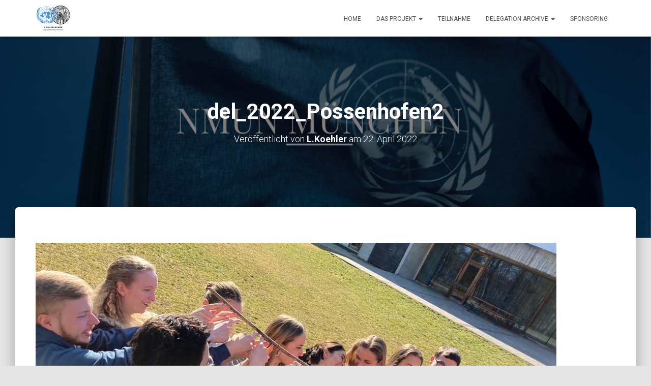

--- FILE ---
content_type: text/html; charset=UTF-8
request_url: https://nmun-muenchen.de/possenhofen-workshop-2022/gruppenspiel-1/
body_size: 10310
content:
<!DOCTYPE html>
<html lang="de">

<head>
	<meta charset='UTF-8'>
	<meta name="viewport" content="width=device-width, initial-scale=1">
	<link rel="profile" href="http://gmpg.org/xfn/11">
		<meta name='robots' content='index, follow, max-image-preview:large, max-snippet:-1, max-video-preview:-1' />
	<style>img:is([sizes="auto" i], [sizes^="auto," i]) { contain-intrinsic-size: 3000px 1500px }</style>
	
	<!-- This site is optimized with the Yoast SEO plugin v26.1.1 - https://yoast.com/wordpress/plugins/seo/ -->
	<title>del_2022_Possenhofen2 - Projektgruppe Model United Nations</title>
	<link rel="canonical" href="https://nmun-muenchen.de/possenhofen-workshop-2022/gruppenspiel-1/" />
	<meta property="og:locale" content="de_DE" />
	<meta property="og:type" content="article" />
	<meta property="og:title" content="del_2022_Possenhofen2 - Projektgruppe Model United Nations" />
	<meta property="og:url" content="https://nmun-muenchen.de/possenhofen-workshop-2022/gruppenspiel-1/" />
	<meta property="og:site_name" content="Projektgruppe Model United Nations" />
	<meta property="article:modified_time" content="2022-04-28T19:37:30+00:00" />
	<meta property="og:image" content="https://nmun-muenchen.de/possenhofen-workshop-2022/gruppenspiel-1" />
	<meta property="og:image:width" content="1024" />
	<meta property="og:image:height" content="630" />
	<meta property="og:image:type" content="image/jpeg" />
	<script type="application/ld+json" class="yoast-schema-graph">{"@context":"https://schema.org","@graph":[{"@type":"WebPage","@id":"https://nmun-muenchen.de/possenhofen-workshop-2022/gruppenspiel-1/","url":"https://nmun-muenchen.de/possenhofen-workshop-2022/gruppenspiel-1/","name":"del_2022_Possenhofen2 - Projektgruppe Model United Nations","isPartOf":{"@id":"https://nmun-muenchen.de/#website"},"primaryImageOfPage":{"@id":"https://nmun-muenchen.de/possenhofen-workshop-2022/gruppenspiel-1/#primaryimage"},"image":{"@id":"https://nmun-muenchen.de/possenhofen-workshop-2022/gruppenspiel-1/#primaryimage"},"thumbnailUrl":"https://nmun-muenchen.de/wp-content/uploads/2022/04/Gruppenspiel-1.jpg","datePublished":"2022-04-22T08:21:45+00:00","dateModified":"2022-04-28T19:37:30+00:00","breadcrumb":{"@id":"https://nmun-muenchen.de/possenhofen-workshop-2022/gruppenspiel-1/#breadcrumb"},"inLanguage":"de","potentialAction":[{"@type":"ReadAction","target":["https://nmun-muenchen.de/possenhofen-workshop-2022/gruppenspiel-1/"]}]},{"@type":"ImageObject","inLanguage":"de","@id":"https://nmun-muenchen.de/possenhofen-workshop-2022/gruppenspiel-1/#primaryimage","url":"https://nmun-muenchen.de/wp-content/uploads/2022/04/Gruppenspiel-1.jpg","contentUrl":"https://nmun-muenchen.de/wp-content/uploads/2022/04/Gruppenspiel-1.jpg","width":1024,"height":630},{"@type":"BreadcrumbList","@id":"https://nmun-muenchen.de/possenhofen-workshop-2022/gruppenspiel-1/#breadcrumb","itemListElement":[{"@type":"ListItem","position":1,"name":"Possenhofen-Workshop 2022","item":"https://nmun-muenchen.de/possenhofen-workshop-2022/"},{"@type":"ListItem","position":2,"name":"del_2022_Possenhofen2"}]},{"@type":"WebSite","@id":"https://nmun-muenchen.de/#website","url":"https://nmun-muenchen.de/","name":"Projektgruppe Model United Nations","description":"Ludwig-Maximilians-Universität München","publisher":{"@id":"https://nmun-muenchen.de/#organization"},"potentialAction":[{"@type":"SearchAction","target":{"@type":"EntryPoint","urlTemplate":"https://nmun-muenchen.de/?s={search_term_string}"},"query-input":{"@type":"PropertyValueSpecification","valueRequired":true,"valueName":"search_term_string"}}],"inLanguage":"de"},{"@type":"Organization","@id":"https://nmun-muenchen.de/#organization","name":"Projektgruppe Model United Nations","url":"https://nmun-muenchen.de/","logo":{"@type":"ImageObject","inLanguage":"de","@id":"https://nmun-muenchen.de/#/schema/logo/image/","url":"https://nmun-muenchen.de/wp-content/uploads/2019/06/cropped-NMUN-München-logo_transparent-1-3.png","contentUrl":"https://nmun-muenchen.de/wp-content/uploads/2019/06/cropped-NMUN-München-logo_transparent-1-3.png","width":500,"height":362,"caption":"Projektgruppe Model United Nations"},"image":{"@id":"https://nmun-muenchen.de/#/schema/logo/image/"}}]}</script>
	<!-- / Yoast SEO plugin. -->


<link rel='dns-prefetch' href='//fonts.googleapis.com' />
<link rel="alternate" type="application/rss+xml" title="Projektgruppe Model United Nations &raquo; Feed" href="https://nmun-muenchen.de/feed/" />
<link rel="alternate" type="application/rss+xml" title="Projektgruppe Model United Nations &raquo; Kommentar-Feed" href="https://nmun-muenchen.de/comments/feed/" />
<script type="text/javascript">
/* <![CDATA[ */
window._wpemojiSettings = {"baseUrl":"https:\/\/s.w.org\/images\/core\/emoji\/16.0.1\/72x72\/","ext":".png","svgUrl":"https:\/\/s.w.org\/images\/core\/emoji\/16.0.1\/svg\/","svgExt":".svg","source":{"concatemoji":"https:\/\/nmun-muenchen.de\/wp-includes\/js\/wp-emoji-release.min.js?ver=6.8.3"}};
/*! This file is auto-generated */
!function(s,n){var o,i,e;function c(e){try{var t={supportTests:e,timestamp:(new Date).valueOf()};sessionStorage.setItem(o,JSON.stringify(t))}catch(e){}}function p(e,t,n){e.clearRect(0,0,e.canvas.width,e.canvas.height),e.fillText(t,0,0);var t=new Uint32Array(e.getImageData(0,0,e.canvas.width,e.canvas.height).data),a=(e.clearRect(0,0,e.canvas.width,e.canvas.height),e.fillText(n,0,0),new Uint32Array(e.getImageData(0,0,e.canvas.width,e.canvas.height).data));return t.every(function(e,t){return e===a[t]})}function u(e,t){e.clearRect(0,0,e.canvas.width,e.canvas.height),e.fillText(t,0,0);for(var n=e.getImageData(16,16,1,1),a=0;a<n.data.length;a++)if(0!==n.data[a])return!1;return!0}function f(e,t,n,a){switch(t){case"flag":return n(e,"\ud83c\udff3\ufe0f\u200d\u26a7\ufe0f","\ud83c\udff3\ufe0f\u200b\u26a7\ufe0f")?!1:!n(e,"\ud83c\udde8\ud83c\uddf6","\ud83c\udde8\u200b\ud83c\uddf6")&&!n(e,"\ud83c\udff4\udb40\udc67\udb40\udc62\udb40\udc65\udb40\udc6e\udb40\udc67\udb40\udc7f","\ud83c\udff4\u200b\udb40\udc67\u200b\udb40\udc62\u200b\udb40\udc65\u200b\udb40\udc6e\u200b\udb40\udc67\u200b\udb40\udc7f");case"emoji":return!a(e,"\ud83e\udedf")}return!1}function g(e,t,n,a){var r="undefined"!=typeof WorkerGlobalScope&&self instanceof WorkerGlobalScope?new OffscreenCanvas(300,150):s.createElement("canvas"),o=r.getContext("2d",{willReadFrequently:!0}),i=(o.textBaseline="top",o.font="600 32px Arial",{});return e.forEach(function(e){i[e]=t(o,e,n,a)}),i}function t(e){var t=s.createElement("script");t.src=e,t.defer=!0,s.head.appendChild(t)}"undefined"!=typeof Promise&&(o="wpEmojiSettingsSupports",i=["flag","emoji"],n.supports={everything:!0,everythingExceptFlag:!0},e=new Promise(function(e){s.addEventListener("DOMContentLoaded",e,{once:!0})}),new Promise(function(t){var n=function(){try{var e=JSON.parse(sessionStorage.getItem(o));if("object"==typeof e&&"number"==typeof e.timestamp&&(new Date).valueOf()<e.timestamp+604800&&"object"==typeof e.supportTests)return e.supportTests}catch(e){}return null}();if(!n){if("undefined"!=typeof Worker&&"undefined"!=typeof OffscreenCanvas&&"undefined"!=typeof URL&&URL.createObjectURL&&"undefined"!=typeof Blob)try{var e="postMessage("+g.toString()+"("+[JSON.stringify(i),f.toString(),p.toString(),u.toString()].join(",")+"));",a=new Blob([e],{type:"text/javascript"}),r=new Worker(URL.createObjectURL(a),{name:"wpTestEmojiSupports"});return void(r.onmessage=function(e){c(n=e.data),r.terminate(),t(n)})}catch(e){}c(n=g(i,f,p,u))}t(n)}).then(function(e){for(var t in e)n.supports[t]=e[t],n.supports.everything=n.supports.everything&&n.supports[t],"flag"!==t&&(n.supports.everythingExceptFlag=n.supports.everythingExceptFlag&&n.supports[t]);n.supports.everythingExceptFlag=n.supports.everythingExceptFlag&&!n.supports.flag,n.DOMReady=!1,n.readyCallback=function(){n.DOMReady=!0}}).then(function(){return e}).then(function(){var e;n.supports.everything||(n.readyCallback(),(e=n.source||{}).concatemoji?t(e.concatemoji):e.wpemoji&&e.twemoji&&(t(e.twemoji),t(e.wpemoji)))}))}((window,document),window._wpemojiSettings);
/* ]]> */
</script>
<style id='wp-emoji-styles-inline-css' type='text/css'>

	img.wp-smiley, img.emoji {
		display: inline !important;
		border: none !important;
		box-shadow: none !important;
		height: 1em !important;
		width: 1em !important;
		margin: 0 0.07em !important;
		vertical-align: -0.1em !important;
		background: none !important;
		padding: 0 !important;
	}
</style>
<link rel='stylesheet' id='wp-block-library-css' href='https://nmun-muenchen.de/wp-includes/css/dist/block-library/style.min.css?ver=6.8.3' type='text/css' media='all' />
<style id='classic-theme-styles-inline-css' type='text/css'>
/*! This file is auto-generated */
.wp-block-button__link{color:#fff;background-color:#32373c;border-radius:9999px;box-shadow:none;text-decoration:none;padding:calc(.667em + 2px) calc(1.333em + 2px);font-size:1.125em}.wp-block-file__button{background:#32373c;color:#fff;text-decoration:none}
</style>
<style id='global-styles-inline-css' type='text/css'>
:root{--wp--preset--aspect-ratio--square: 1;--wp--preset--aspect-ratio--4-3: 4/3;--wp--preset--aspect-ratio--3-4: 3/4;--wp--preset--aspect-ratio--3-2: 3/2;--wp--preset--aspect-ratio--2-3: 2/3;--wp--preset--aspect-ratio--16-9: 16/9;--wp--preset--aspect-ratio--9-16: 9/16;--wp--preset--color--black: #000000;--wp--preset--color--cyan-bluish-gray: #abb8c3;--wp--preset--color--white: #ffffff;--wp--preset--color--pale-pink: #f78da7;--wp--preset--color--vivid-red: #cf2e2e;--wp--preset--color--luminous-vivid-orange: #ff6900;--wp--preset--color--luminous-vivid-amber: #fcb900;--wp--preset--color--light-green-cyan: #7bdcb5;--wp--preset--color--vivid-green-cyan: #00d084;--wp--preset--color--pale-cyan-blue: #8ed1fc;--wp--preset--color--vivid-cyan-blue: #0693e3;--wp--preset--color--vivid-purple: #9b51e0;--wp--preset--color--accent: #1c87d8;--wp--preset--color--background-color: #E5E5E5;--wp--preset--color--header-gradient: #a81d84;--wp--preset--gradient--vivid-cyan-blue-to-vivid-purple: linear-gradient(135deg,rgba(6,147,227,1) 0%,rgb(155,81,224) 100%);--wp--preset--gradient--light-green-cyan-to-vivid-green-cyan: linear-gradient(135deg,rgb(122,220,180) 0%,rgb(0,208,130) 100%);--wp--preset--gradient--luminous-vivid-amber-to-luminous-vivid-orange: linear-gradient(135deg,rgba(252,185,0,1) 0%,rgba(255,105,0,1) 100%);--wp--preset--gradient--luminous-vivid-orange-to-vivid-red: linear-gradient(135deg,rgba(255,105,0,1) 0%,rgb(207,46,46) 100%);--wp--preset--gradient--very-light-gray-to-cyan-bluish-gray: linear-gradient(135deg,rgb(238,238,238) 0%,rgb(169,184,195) 100%);--wp--preset--gradient--cool-to-warm-spectrum: linear-gradient(135deg,rgb(74,234,220) 0%,rgb(151,120,209) 20%,rgb(207,42,186) 40%,rgb(238,44,130) 60%,rgb(251,105,98) 80%,rgb(254,248,76) 100%);--wp--preset--gradient--blush-light-purple: linear-gradient(135deg,rgb(255,206,236) 0%,rgb(152,150,240) 100%);--wp--preset--gradient--blush-bordeaux: linear-gradient(135deg,rgb(254,205,165) 0%,rgb(254,45,45) 50%,rgb(107,0,62) 100%);--wp--preset--gradient--luminous-dusk: linear-gradient(135deg,rgb(255,203,112) 0%,rgb(199,81,192) 50%,rgb(65,88,208) 100%);--wp--preset--gradient--pale-ocean: linear-gradient(135deg,rgb(255,245,203) 0%,rgb(182,227,212) 50%,rgb(51,167,181) 100%);--wp--preset--gradient--electric-grass: linear-gradient(135deg,rgb(202,248,128) 0%,rgb(113,206,126) 100%);--wp--preset--gradient--midnight: linear-gradient(135deg,rgb(2,3,129) 0%,rgb(40,116,252) 100%);--wp--preset--font-size--small: 13px;--wp--preset--font-size--medium: 20px;--wp--preset--font-size--large: 36px;--wp--preset--font-size--x-large: 42px;--wp--preset--spacing--20: 0.44rem;--wp--preset--spacing--30: 0.67rem;--wp--preset--spacing--40: 1rem;--wp--preset--spacing--50: 1.5rem;--wp--preset--spacing--60: 2.25rem;--wp--preset--spacing--70: 3.38rem;--wp--preset--spacing--80: 5.06rem;--wp--preset--shadow--natural: 6px 6px 9px rgba(0, 0, 0, 0.2);--wp--preset--shadow--deep: 12px 12px 50px rgba(0, 0, 0, 0.4);--wp--preset--shadow--sharp: 6px 6px 0px rgba(0, 0, 0, 0.2);--wp--preset--shadow--outlined: 6px 6px 0px -3px rgba(255, 255, 255, 1), 6px 6px rgba(0, 0, 0, 1);--wp--preset--shadow--crisp: 6px 6px 0px rgba(0, 0, 0, 1);}:root :where(.is-layout-flow) > :first-child{margin-block-start: 0;}:root :where(.is-layout-flow) > :last-child{margin-block-end: 0;}:root :where(.is-layout-flow) > *{margin-block-start: 24px;margin-block-end: 0;}:root :where(.is-layout-constrained) > :first-child{margin-block-start: 0;}:root :where(.is-layout-constrained) > :last-child{margin-block-end: 0;}:root :where(.is-layout-constrained) > *{margin-block-start: 24px;margin-block-end: 0;}:root :where(.is-layout-flex){gap: 24px;}:root :where(.is-layout-grid){gap: 24px;}body .is-layout-flex{display: flex;}.is-layout-flex{flex-wrap: wrap;align-items: center;}.is-layout-flex > :is(*, div){margin: 0;}body .is-layout-grid{display: grid;}.is-layout-grid > :is(*, div){margin: 0;}.has-black-color{color: var(--wp--preset--color--black) !important;}.has-cyan-bluish-gray-color{color: var(--wp--preset--color--cyan-bluish-gray) !important;}.has-white-color{color: var(--wp--preset--color--white) !important;}.has-pale-pink-color{color: var(--wp--preset--color--pale-pink) !important;}.has-vivid-red-color{color: var(--wp--preset--color--vivid-red) !important;}.has-luminous-vivid-orange-color{color: var(--wp--preset--color--luminous-vivid-orange) !important;}.has-luminous-vivid-amber-color{color: var(--wp--preset--color--luminous-vivid-amber) !important;}.has-light-green-cyan-color{color: var(--wp--preset--color--light-green-cyan) !important;}.has-vivid-green-cyan-color{color: var(--wp--preset--color--vivid-green-cyan) !important;}.has-pale-cyan-blue-color{color: var(--wp--preset--color--pale-cyan-blue) !important;}.has-vivid-cyan-blue-color{color: var(--wp--preset--color--vivid-cyan-blue) !important;}.has-vivid-purple-color{color: var(--wp--preset--color--vivid-purple) !important;}.has-accent-color{color: var(--wp--preset--color--accent) !important;}.has-background-color-color{color: var(--wp--preset--color--background-color) !important;}.has-header-gradient-color{color: var(--wp--preset--color--header-gradient) !important;}.has-black-background-color{background-color: var(--wp--preset--color--black) !important;}.has-cyan-bluish-gray-background-color{background-color: var(--wp--preset--color--cyan-bluish-gray) !important;}.has-white-background-color{background-color: var(--wp--preset--color--white) !important;}.has-pale-pink-background-color{background-color: var(--wp--preset--color--pale-pink) !important;}.has-vivid-red-background-color{background-color: var(--wp--preset--color--vivid-red) !important;}.has-luminous-vivid-orange-background-color{background-color: var(--wp--preset--color--luminous-vivid-orange) !important;}.has-luminous-vivid-amber-background-color{background-color: var(--wp--preset--color--luminous-vivid-amber) !important;}.has-light-green-cyan-background-color{background-color: var(--wp--preset--color--light-green-cyan) !important;}.has-vivid-green-cyan-background-color{background-color: var(--wp--preset--color--vivid-green-cyan) !important;}.has-pale-cyan-blue-background-color{background-color: var(--wp--preset--color--pale-cyan-blue) !important;}.has-vivid-cyan-blue-background-color{background-color: var(--wp--preset--color--vivid-cyan-blue) !important;}.has-vivid-purple-background-color{background-color: var(--wp--preset--color--vivid-purple) !important;}.has-accent-background-color{background-color: var(--wp--preset--color--accent) !important;}.has-background-color-background-color{background-color: var(--wp--preset--color--background-color) !important;}.has-header-gradient-background-color{background-color: var(--wp--preset--color--header-gradient) !important;}.has-black-border-color{border-color: var(--wp--preset--color--black) !important;}.has-cyan-bluish-gray-border-color{border-color: var(--wp--preset--color--cyan-bluish-gray) !important;}.has-white-border-color{border-color: var(--wp--preset--color--white) !important;}.has-pale-pink-border-color{border-color: var(--wp--preset--color--pale-pink) !important;}.has-vivid-red-border-color{border-color: var(--wp--preset--color--vivid-red) !important;}.has-luminous-vivid-orange-border-color{border-color: var(--wp--preset--color--luminous-vivid-orange) !important;}.has-luminous-vivid-amber-border-color{border-color: var(--wp--preset--color--luminous-vivid-amber) !important;}.has-light-green-cyan-border-color{border-color: var(--wp--preset--color--light-green-cyan) !important;}.has-vivid-green-cyan-border-color{border-color: var(--wp--preset--color--vivid-green-cyan) !important;}.has-pale-cyan-blue-border-color{border-color: var(--wp--preset--color--pale-cyan-blue) !important;}.has-vivid-cyan-blue-border-color{border-color: var(--wp--preset--color--vivid-cyan-blue) !important;}.has-vivid-purple-border-color{border-color: var(--wp--preset--color--vivid-purple) !important;}.has-accent-border-color{border-color: var(--wp--preset--color--accent) !important;}.has-background-color-border-color{border-color: var(--wp--preset--color--background-color) !important;}.has-header-gradient-border-color{border-color: var(--wp--preset--color--header-gradient) !important;}.has-vivid-cyan-blue-to-vivid-purple-gradient-background{background: var(--wp--preset--gradient--vivid-cyan-blue-to-vivid-purple) !important;}.has-light-green-cyan-to-vivid-green-cyan-gradient-background{background: var(--wp--preset--gradient--light-green-cyan-to-vivid-green-cyan) !important;}.has-luminous-vivid-amber-to-luminous-vivid-orange-gradient-background{background: var(--wp--preset--gradient--luminous-vivid-amber-to-luminous-vivid-orange) !important;}.has-luminous-vivid-orange-to-vivid-red-gradient-background{background: var(--wp--preset--gradient--luminous-vivid-orange-to-vivid-red) !important;}.has-very-light-gray-to-cyan-bluish-gray-gradient-background{background: var(--wp--preset--gradient--very-light-gray-to-cyan-bluish-gray) !important;}.has-cool-to-warm-spectrum-gradient-background{background: var(--wp--preset--gradient--cool-to-warm-spectrum) !important;}.has-blush-light-purple-gradient-background{background: var(--wp--preset--gradient--blush-light-purple) !important;}.has-blush-bordeaux-gradient-background{background: var(--wp--preset--gradient--blush-bordeaux) !important;}.has-luminous-dusk-gradient-background{background: var(--wp--preset--gradient--luminous-dusk) !important;}.has-pale-ocean-gradient-background{background: var(--wp--preset--gradient--pale-ocean) !important;}.has-electric-grass-gradient-background{background: var(--wp--preset--gradient--electric-grass) !important;}.has-midnight-gradient-background{background: var(--wp--preset--gradient--midnight) !important;}.has-small-font-size{font-size: var(--wp--preset--font-size--small) !important;}.has-medium-font-size{font-size: var(--wp--preset--font-size--medium) !important;}.has-large-font-size{font-size: var(--wp--preset--font-size--large) !important;}.has-x-large-font-size{font-size: var(--wp--preset--font-size--x-large) !important;}
:root :where(.wp-block-pullquote){font-size: 1.5em;line-height: 1.6;}
</style>
<link rel='stylesheet' id='contact-form-7-css' href='https://nmun-muenchen.de/wp-content/plugins/contact-form-7/includes/css/styles.css?ver=6.1.2' type='text/css' media='all' />
<link rel='stylesheet' id='hestia-clients-bar-css' href='https://nmun-muenchen.de/wp-content/plugins/themeisle-companion/obfx_modules/companion-legacy/assets/css/hestia/clients-bar.css?ver=6.8.3' type='text/css' media='all' />
<link rel='stylesheet' id='wpcf7-redirect-script-frontend-css' href='https://nmun-muenchen.de/wp-content/plugins/wpcf7-redirect/build/assets/frontend-script.css?ver=2c532d7e2be36f6af233' type='text/css' media='all' />
<link rel='stylesheet' id='bootstrap-css' href='https://nmun-muenchen.de/wp-content/themes/hestia/assets/bootstrap/css/bootstrap.min.css?ver=1.0.2' type='text/css' media='all' />
<link rel='stylesheet' id='hestia-font-sizes-css' href='https://nmun-muenchen.de/wp-content/themes/hestia/assets/css/font-sizes.min.css?ver=3.3.2' type='text/css' media='all' />
<link rel='stylesheet' id='hestia_style-css' href='https://nmun-muenchen.de/wp-content/themes/hestia/style.min.css?ver=3.3.2' type='text/css' media='all' />
<style id='hestia_style-inline-css' type='text/css'>
.navbar .navbar-nav li a[href*="facebook.com"]{font-size:0}.navbar .navbar-nav li a[href*="facebook.com"]:before{content:"\f39e"}.navbar .navbar-nav li a[href*="facebook.com"]:hover:before{color:#3b5998}.navbar .navbar-nav li a[href*="twitter.com"]{font-size:0}.navbar .navbar-nav li a[href*="twitter.com"]:before{content:"\f099"}.navbar .navbar-nav li a[href*="twitter.com"]:hover:before{color:#000}.navbar .navbar-nav li a[href*="pinterest.com"]{font-size:0}.navbar .navbar-nav li a[href*="pinterest.com"]:before{content:"\f231"}.navbar .navbar-nav li a[href*="pinterest.com"]:hover:before{color:#cc2127}.navbar .navbar-nav li a[href*="google.com"]{font-size:0}.navbar .navbar-nav li a[href*="google.com"]:before{content:"\f1a0"}.navbar .navbar-nav li a[href*="google.com"]:hover:before{color:#dd4b39}.navbar .navbar-nav li a[href*="linkedin.com"]{font-size:0}.navbar .navbar-nav li a[href*="linkedin.com"]:before{content:"\f0e1"}.navbar .navbar-nav li a[href*="linkedin.com"]:hover:before{color:#0976b4}.navbar .navbar-nav li a[href*="dribbble.com"]{font-size:0}.navbar .navbar-nav li a[href*="dribbble.com"]:before{content:"\f17d"}.navbar .navbar-nav li a[href*="dribbble.com"]:hover:before{color:#ea4c89}.navbar .navbar-nav li a[href*="github.com"]{font-size:0}.navbar .navbar-nav li a[href*="github.com"]:before{content:"\f09b"}.navbar .navbar-nav li a[href*="github.com"]:hover:before{color:#000}.navbar .navbar-nav li a[href*="youtube.com"]{font-size:0}.navbar .navbar-nav li a[href*="youtube.com"]:before{content:"\f167"}.navbar .navbar-nav li a[href*="youtube.com"]:hover:before{color:#e52d27}.navbar .navbar-nav li a[href*="instagram.com"]{font-size:0}.navbar .navbar-nav li a[href*="instagram.com"]:before{content:"\f16d"}.navbar .navbar-nav li a[href*="instagram.com"]:hover:before{color:#125688}.navbar .navbar-nav li a[href*="reddit.com"]{font-size:0}.navbar .navbar-nav li a[href*="reddit.com"]:before{content:"\f281"}.navbar .navbar-nav li a[href*="reddit.com"]:hover:before{color:#ff4500}.navbar .navbar-nav li a[href*="tumblr.com"]{font-size:0}.navbar .navbar-nav li a[href*="tumblr.com"]:before{content:"\f173"}.navbar .navbar-nav li a[href*="tumblr.com"]:hover:before{color:#35465c}.navbar .navbar-nav li a[href*="behance.com"]{font-size:0}.navbar .navbar-nav li a[href*="behance.com"]:before{content:"\f1b4"}.navbar .navbar-nav li a[href*="behance.com"]:hover:before{color:#1769ff}.navbar .navbar-nav li a[href*="snapchat.com"]{font-size:0}.navbar .navbar-nav li a[href*="snapchat.com"]:before{content:"\f2ab"}.navbar .navbar-nav li a[href*="snapchat.com"]:hover:before{color:#fffc00}.navbar .navbar-nav li a[href*="deviantart.com"]{font-size:0}.navbar .navbar-nav li a[href*="deviantart.com"]:before{content:"\f1bd"}.navbar .navbar-nav li a[href*="deviantart.com"]:hover:before{color:#05cc47}.navbar .navbar-nav li a[href*="vimeo.com"]{font-size:0}.navbar .navbar-nav li a[href*="vimeo.com"]:before{content:"\f27d"}.navbar .navbar-nav li a[href*="vimeo.com"]:hover:before{color:#1ab7ea}.navbar .navbar-nav li a:is( [href*="://x.com"],[href*="://www.x.com"]){font-size:0}.navbar .navbar-nav li a:is( [href*="://x.com"],[href*="://www.x.com"]):before{content:"\e61b"}.navbar .navbar-nav li a:is( [href*="://x.com"],[href*="://www.x.com"]):hover:before{color:#000}
.hestia-top-bar,.hestia-top-bar .widget.widget_shopping_cart .cart_list{background-color:#363537}.hestia-top-bar .widget .label-floating input[type=search]:-webkit-autofill{-webkit-box-shadow:inset 0 0 0 9999px #363537}.hestia-top-bar,.hestia-top-bar .widget .label-floating input[type=search],.hestia-top-bar .widget.widget_search form.form-group:before,.hestia-top-bar .widget.widget_product_search form.form-group:before,.hestia-top-bar .widget.widget_shopping_cart:before{color:#fff}.hestia-top-bar .widget .label-floating input[type=search]{-webkit-text-fill-color:#fff !important}.hestia-top-bar div.widget.widget_shopping_cart:before,.hestia-top-bar .widget.widget_product_search form.form-group:before,.hestia-top-bar .widget.widget_search form.form-group:before{background-color:#fff}.hestia-top-bar a,.hestia-top-bar .top-bar-nav li a{color:#fff}.hestia-top-bar ul li a[href*="mailto:"]:before,.hestia-top-bar ul li a[href*="tel:"]:before{background-color:#fff}.hestia-top-bar a:hover,.hestia-top-bar .top-bar-nav li a:hover{color:#eee}.hestia-top-bar ul li:hover a[href*="mailto:"]:before,.hestia-top-bar ul li:hover a[href*="tel:"]:before{background-color:#eee}
footer.footer.footer-black{background:#323437}footer.footer.footer-black.footer-big{color:#fff}footer.footer.footer-black a{color:#fff}footer.footer.footer-black hr{border-color:#5e5e5e}.footer-big p,.widget,.widget code,.widget pre{color:#5e5e5e}
:root{--hestia-primary-color:#1c87d8}a,.navbar .dropdown-menu li:hover>a,.navbar .dropdown-menu li:focus>a,.navbar .dropdown-menu li:active>a,.navbar .navbar-nav>li .dropdown-menu li:hover>a,body:not(.home) .navbar-default .navbar-nav>.active:not(.btn)>a,body:not(.home) .navbar-default .navbar-nav>.active:not(.btn)>a:hover,body:not(.home) .navbar-default .navbar-nav>.active:not(.btn)>a:focus,a:hover,.card-blog a.moretag:hover,.card-blog a.more-link:hover,.widget a:hover,.has-text-color.has-accent-color,p.has-text-color a{color:#1c87d8}.svg-text-color{fill:#1c87d8}.pagination span.current,.pagination span.current:focus,.pagination span.current:hover{border-color:#1c87d8}button,button:hover,.woocommerce .track_order button[type="submit"],.woocommerce .track_order button[type="submit"]:hover,div.wpforms-container .wpforms-form button[type=submit].wpforms-submit,div.wpforms-container .wpforms-form button[type=submit].wpforms-submit:hover,input[type="button"],input[type="button"]:hover,input[type="submit"],input[type="submit"]:hover,input#searchsubmit,.pagination span.current,.pagination span.current:focus,.pagination span.current:hover,.btn.btn-primary,.btn.btn-primary:link,.btn.btn-primary:hover,.btn.btn-primary:focus,.btn.btn-primary:active,.btn.btn-primary.active,.btn.btn-primary.active:focus,.btn.btn-primary.active:hover,.btn.btn-primary:active:hover,.btn.btn-primary:active:focus,.btn.btn-primary:active:hover,.hestia-sidebar-open.btn.btn-rose,.hestia-sidebar-close.btn.btn-rose,.hestia-sidebar-open.btn.btn-rose:hover,.hestia-sidebar-close.btn.btn-rose:hover,.hestia-sidebar-open.btn.btn-rose:focus,.hestia-sidebar-close.btn.btn-rose:focus,.label.label-primary,.hestia-work .portfolio-item:nth-child(6n+1) .label,.nav-cart .nav-cart-content .widget .buttons .button,.has-accent-background-color[class*="has-background"]{background-color:#1c87d8}@media(max-width:768px){.navbar-default .navbar-nav>li>a:hover,.navbar-default .navbar-nav>li>a:focus,.navbar .navbar-nav .dropdown .dropdown-menu li a:hover,.navbar .navbar-nav .dropdown .dropdown-menu li a:focus,.navbar button.navbar-toggle:hover,.navbar .navbar-nav li:hover>a i{color:#1c87d8}}body:not(.woocommerce-page) button:not([class^="fl-"]):not(.hestia-scroll-to-top):not(.navbar-toggle):not(.close),body:not(.woocommerce-page) .button:not([class^="fl-"]):not(hestia-scroll-to-top):not(.navbar-toggle):not(.add_to_cart_button):not(.product_type_grouped):not(.product_type_external),div.wpforms-container .wpforms-form button[type=submit].wpforms-submit,input[type="submit"],input[type="button"],.btn.btn-primary,.widget_product_search button[type="submit"],.hestia-sidebar-open.btn.btn-rose,.hestia-sidebar-close.btn.btn-rose,.everest-forms button[type=submit].everest-forms-submit-button{-webkit-box-shadow:0 2px 2px 0 rgba(28,135,216,0.14),0 3px 1px -2px rgba(28,135,216,0.2),0 1px 5px 0 rgba(28,135,216,0.12);box-shadow:0 2px 2px 0 rgba(28,135,216,0.14),0 3px 1px -2px rgba(28,135,216,0.2),0 1px 5px 0 rgba(28,135,216,0.12)}.card .header-primary,.card .content-primary,.everest-forms button[type=submit].everest-forms-submit-button{background:#1c87d8}body:not(.woocommerce-page) .button:not([class^="fl-"]):not(.hestia-scroll-to-top):not(.navbar-toggle):not(.add_to_cart_button):hover,body:not(.woocommerce-page) button:not([class^="fl-"]):not(.hestia-scroll-to-top):not(.navbar-toggle):not(.close):hover,div.wpforms-container .wpforms-form button[type=submit].wpforms-submit:hover,input[type="submit"]:hover,input[type="button"]:hover,input#searchsubmit:hover,.widget_product_search button[type="submit"]:hover,.pagination span.current,.btn.btn-primary:hover,.btn.btn-primary:focus,.btn.btn-primary:active,.btn.btn-primary.active,.btn.btn-primary:active:focus,.btn.btn-primary:active:hover,.hestia-sidebar-open.btn.btn-rose:hover,.hestia-sidebar-close.btn.btn-rose:hover,.pagination span.current:hover,.everest-forms button[type=submit].everest-forms-submit-button:hover,.everest-forms button[type=submit].everest-forms-submit-button:focus,.everest-forms button[type=submit].everest-forms-submit-button:active{-webkit-box-shadow:0 14px 26px -12px rgba(28,135,216,0.42),0 4px 23px 0 rgba(0,0,0,0.12),0 8px 10px -5px rgba(28,135,216,0.2);box-shadow:0 14px 26px -12px rgba(28,135,216,0.42),0 4px 23px 0 rgba(0,0,0,0.12),0 8px 10px -5px rgba(28,135,216,0.2);color:#fff}.form-group.is-focused .form-control{background-image:-webkit-gradient(linear,left top,left bottom,from(#1c87d8),to(#1c87d8)),-webkit-gradient(linear,left top,left bottom,from(#d2d2d2),to(#d2d2d2));background-image:-webkit-linear-gradient(linear,left top,left bottom,from(#1c87d8),to(#1c87d8)),-webkit-linear-gradient(linear,left top,left bottom,from(#d2d2d2),to(#d2d2d2));background-image:linear-gradient(linear,left top,left bottom,from(#1c87d8),to(#1c87d8)),linear-gradient(linear,left top,left bottom,from(#d2d2d2),to(#d2d2d2))}.navbar:not(.navbar-transparent) li:not(.btn):hover>a,.navbar li.on-section:not(.btn)>a,.navbar.full-screen-menu.navbar-transparent li:not(.btn):hover>a,.navbar.full-screen-menu .navbar-toggle:hover,.navbar:not(.navbar-transparent) .nav-cart:hover,.navbar:not(.navbar-transparent) .hestia-toggle-search:hover{color:#1c87d8}.header-filter-gradient{background:linear-gradient(45deg,rgba(168,29,132,1) 0,rgb(234,57,111) 100%)}.has-text-color.has-header-gradient-color{color:#a81d84}.has-header-gradient-background-color[class*="has-background"]{background-color:#a81d84}.has-text-color.has-background-color-color{color:#E5E5E5}.has-background-color-background-color[class*="has-background"]{background-color:#E5E5E5}
.btn.btn-primary:not(.colored-button):not(.btn-left):not(.btn-right):not(.btn-just-icon):not(.menu-item),input[type="submit"]:not(.search-submit),body:not(.woocommerce-account) .woocommerce .button.woocommerce-Button,.woocommerce .product button.button,.woocommerce .product button.button.alt,.woocommerce .product #respond input#submit,.woocommerce-cart .blog-post .woocommerce .cart-collaterals .cart_totals .checkout-button,.woocommerce-checkout #payment #place_order,.woocommerce-account.woocommerce-page button.button,.woocommerce .track_order button[type="submit"],.nav-cart .nav-cart-content .widget .buttons .button,.woocommerce a.button.wc-backward,body.woocommerce .wccm-catalog-item a.button,body.woocommerce a.wccm-button.button,form.woocommerce-form-coupon button.button,div.wpforms-container .wpforms-form button[type=submit].wpforms-submit,div.woocommerce a.button.alt,div.woocommerce table.my_account_orders .button,.btn.colored-button,.btn.btn-left,.btn.btn-right,.btn:not(.colored-button):not(.btn-left):not(.btn-right):not(.btn-just-icon):not(.menu-item):not(.hestia-sidebar-open):not(.hestia-sidebar-close){padding-top:15px;padding-bottom:15px;padding-left:33px;padding-right:33px}
:root{--hestia-button-border-radius:3px}.btn.btn-primary:not(.colored-button):not(.btn-left):not(.btn-right):not(.btn-just-icon):not(.menu-item),input[type="submit"]:not(.search-submit),body:not(.woocommerce-account) .woocommerce .button.woocommerce-Button,.woocommerce .product button.button,.woocommerce .product button.button.alt,.woocommerce .product #respond input#submit,.woocommerce-cart .blog-post .woocommerce .cart-collaterals .cart_totals .checkout-button,.woocommerce-checkout #payment #place_order,.woocommerce-account.woocommerce-page button.button,.woocommerce .track_order button[type="submit"],.nav-cart .nav-cart-content .widget .buttons .button,.woocommerce a.button.wc-backward,body.woocommerce .wccm-catalog-item a.button,body.woocommerce a.wccm-button.button,form.woocommerce-form-coupon button.button,div.wpforms-container .wpforms-form button[type=submit].wpforms-submit,div.woocommerce a.button.alt,div.woocommerce table.my_account_orders .button,input[type="submit"].search-submit,.hestia-view-cart-wrapper .added_to_cart.wc-forward,.woocommerce-product-search button,.woocommerce-cart .actions .button,#secondary div[id^=woocommerce_price_filter] .button,.woocommerce div[id^=woocommerce_widget_cart].widget .buttons .button,.searchform input[type=submit],.searchform button,.search-form:not(.media-toolbar-primary) input[type=submit],.search-form:not(.media-toolbar-primary) button,.woocommerce-product-search input[type=submit],.btn.colored-button,.btn.btn-left,.btn.btn-right,.btn:not(.colored-button):not(.btn-left):not(.btn-right):not(.btn-just-icon):not(.menu-item):not(.hestia-sidebar-open):not(.hestia-sidebar-close){border-radius:3px}
@media(min-width:769px){.page-header.header-small .hestia-title,.page-header.header-small .title,h1.hestia-title.title-in-content,.main article.section .has-title-font-size{font-size:42px}}
@media( min-width:480px){}@media( min-width:768px){}.hestia-scroll-to-top{border-radius :50%;background-color:#999}.hestia-scroll-to-top:hover{background-color:#999}.hestia-scroll-to-top:hover svg,.hestia-scroll-to-top:hover p{color:#fff}.hestia-scroll-to-top svg,.hestia-scroll-to-top p{color:#fff}
</style>
<link rel='stylesheet' id='hestia_fonts-css' href='https://fonts.googleapis.com/css?family=Roboto%3A300%2C400%2C500%2C700%7CRoboto+Slab%3A400%2C700&#038;subset=latin%2Clatin-ext&#038;ver=3.3.2' type='text/css' media='all' />
<link rel='stylesheet' id='UserAccessManagerLoginForm-css' href='https://nmun-muenchen.de/wp-content/plugins/user-access-manager/assets/css/uamLoginForm.css?ver=2.2.25' type='text/css' media='screen' />
<script type="text/javascript" src="https://nmun-muenchen.de/wp-includes/js/jquery/jquery.min.js?ver=3.7.1" id="jquery-core-js"></script>
<script type="text/javascript" src="https://nmun-muenchen.de/wp-includes/js/jquery/jquery-migrate.min.js?ver=3.4.1" id="jquery-migrate-js"></script>
<link rel="https://api.w.org/" href="https://nmun-muenchen.de/wp-json/" /><link rel="alternate" title="JSON" type="application/json" href="https://nmun-muenchen.de/wp-json/wp/v2/media/1655" /><link rel="EditURI" type="application/rsd+xml" title="RSD" href="https://nmun-muenchen.de/xmlrpc.php?rsd" />
<meta name="generator" content="WordPress 6.8.3" />
<link rel='shortlink' href='https://nmun-muenchen.de/?p=1655' />
<link rel="alternate" title="oEmbed (JSON)" type="application/json+oembed" href="https://nmun-muenchen.de/wp-json/oembed/1.0/embed?url=https%3A%2F%2Fnmun-muenchen.de%2Fpossenhofen-workshop-2022%2Fgruppenspiel-1%2F" />
<link rel="alternate" title="oEmbed (XML)" type="text/xml+oembed" href="https://nmun-muenchen.de/wp-json/oembed/1.0/embed?url=https%3A%2F%2Fnmun-muenchen.de%2Fpossenhofen-workshop-2022%2Fgruppenspiel-1%2F&#038;format=xml" />
<!-- Enter your scripts here --><link rel="icon" href="https://nmun-muenchen.de/wp-content/uploads/2019/06/NMUN-München-logo_transparent-1-290x290.png" sizes="32x32" />
<link rel="icon" href="https://nmun-muenchen.de/wp-content/uploads/2019/06/NMUN-München-logo_transparent-1-290x290.png" sizes="192x192" />
<link rel="apple-touch-icon" href="https://nmun-muenchen.de/wp-content/uploads/2019/06/NMUN-München-logo_transparent-1-290x290.png" />
<meta name="msapplication-TileImage" content="https://nmun-muenchen.de/wp-content/uploads/2019/06/NMUN-München-logo_transparent-1-290x290.png" />
</head>

<body class="attachment wp-singular attachment-template-default single single-attachment postid-1655 attachmentid-1655 attachment-jpeg wp-custom-logo wp-theme-hestia blog-post header-layout-default">
		<div class="wrapper post-1655 attachment type-attachment status-inherit hentry default ">
		<header class="header ">
			<div style="display: none"></div>		<nav class="navbar navbar-default  hestia_left navbar-not-transparent navbar-fixed-top">
						<div class="container">
						<div class="navbar-header">
			<div class="title-logo-wrapper">
				<a class="navbar-brand" href="https://nmun-muenchen.de/"
						title="Projektgruppe Model United Nations">
					<img class="hestia-hide-if-transparent" src="https://nmun-muenchen.de/wp-content/uploads/2019/06/cropped-NMUN-München-logo_transparent-1-3.png" alt="Projektgruppe Model United Nations" width="500" height="362"><img class="hestia-transparent-logo" src="https://nmun-muenchen.de/wp-content/uploads/2022/04/Gruppenspiel-1.jpg" alt="Projektgruppe Model United Nations" width="1024" height="630"></a>
			</div>
								<div class="navbar-toggle-wrapper">
						<button type="button" class="navbar-toggle" data-toggle="collapse" data-target="#main-navigation">
								<span class="icon-bar"></span><span class="icon-bar"></span><span class="icon-bar"></span>				<span class="sr-only">Navigation umschalten</span>
			</button>
					</div>
				</div>
		<div id="main-navigation" class="collapse navbar-collapse"><ul id="menu-navigation" class="nav navbar-nav"><li id="menu-item-29" class="menu-item menu-item-type-custom menu-item-object-custom menu-item-home menu-item-29"><a title="Home" href="https://nmun-muenchen.de">Home</a></li>
<li id="menu-item-38" class="menu-item menu-item-type-post_type menu-item-object-page menu-item-home menu-item-has-children menu-item-38 dropdown"><a title="Das Projekt" href="https://nmun-muenchen.de/" class="dropdown-toggle">Das Projekt <span class="caret-wrap"><span class="caret"><svg aria-hidden="true" focusable="false" data-prefix="fas" data-icon="chevron-down" class="svg-inline--fa fa-chevron-down fa-w-14" role="img" xmlns="http://www.w3.org/2000/svg" viewBox="0 0 448 512"><path d="M207.029 381.476L12.686 187.132c-9.373-9.373-9.373-24.569 0-33.941l22.667-22.667c9.357-9.357 24.522-9.375 33.901-.04L224 284.505l154.745-154.021c9.379-9.335 24.544-9.317 33.901.04l22.667 22.667c9.373 9.373 9.373 24.569 0 33.941L240.971 381.476c-9.373 9.372-24.569 9.372-33.942 0z"></path></svg></span></span></a>
<ul role="menu" class="dropdown-menu">
	<li id="menu-item-41" class="menu-item menu-item-type-post_type menu-item-object-page menu-item-41"><a title="Vorbereitung" href="https://nmun-muenchen.de/unser-projekt/vorbereitung/">Vorbereitung</a></li>
	<li id="menu-item-39" class="menu-item menu-item-type-post_type menu-item-object-page menu-item-39"><a title="Erfolgsgeschichte" href="https://nmun-muenchen.de/unser-projekt/erfolgsgeschichte/">Erfolgsgeschichte</a></li>
	<li id="menu-item-55" class="menu-item menu-item-type-post_type menu-item-object-page menu-item-55"><a title="Anrechnung" href="https://nmun-muenchen.de/unser-projekt/moglichkeiten-zur-anrechnung/">Anrechnung</a></li>
	<li id="menu-item-1193" class="menu-item menu-item-type-post_type menu-item-object-page menu-item-1193"><a title="Aktuelle Delegation" href="https://nmun-muenchen.de/aktuelle-delegation/">Aktuelle Delegation</a></li>
	<li id="menu-item-56" class="menu-item menu-item-type-post_type menu-item-object-page menu-item-56"><a title="Tutor*innen-Team" href="https://nmun-muenchen.de/orga-team/">Tutor*innen-Team</a></li>
	<li id="menu-item-764" class="menu-item menu-item-type-post_type menu-item-object-page menu-item-764"><a title="MüGeFaS e.V." href="https://nmun-muenchen.de/muegefas-e-v/">MüGeFaS e.V.</a></li>
	<li id="menu-item-1368" class="menu-item menu-item-type-post_type menu-item-object-page menu-item-1368"><a title="Alumni-Bereich" href="https://nmun-muenchen.de/alumni-bereich/">Alumni-Bereich</a></li>
</ul>
</li>
<li id="menu-item-47" class="menu-item menu-item-type-post_type menu-item-object-page menu-item-47"><a title="Teilnahme" href="https://nmun-muenchen.de/teilnahme/">Teilnahme</a></li>
<li id="menu-item-6" class="menu-item menu-item-type-taxonomy menu-item-object-category menu-item-has-children menu-item-6 dropdown"><a title="Delegation Archive" href="https://nmun-muenchen.de/category/archive/" class="dropdown-toggle">Delegation Archive <span class="caret-wrap"><span class="caret"><svg aria-hidden="true" focusable="false" data-prefix="fas" data-icon="chevron-down" class="svg-inline--fa fa-chevron-down fa-w-14" role="img" xmlns="http://www.w3.org/2000/svg" viewBox="0 0 448 512"><path d="M207.029 381.476L12.686 187.132c-9.373-9.373-9.373-24.569 0-33.941l22.667-22.667c9.357-9.357 24.522-9.375 33.901-.04L224 284.505l154.745-154.021c9.379-9.335 24.544-9.317 33.901.04l22.667 22.667c9.373 9.373 9.373 24.569 0 33.941L240.971 381.476c-9.373 9.372-24.569 9.372-33.942 0z"></path></svg></span></span></a>
<ul role="menu" class="dropdown-menu">
	<li id="menu-item-1968" class="menu-item menu-item-type-taxonomy menu-item-object-category menu-item-1968"><a title="2024 &#8211; Mexico" href="https://nmun-muenchen.de/category/archive/2024-mexico/">2024 &#8211; Mexico</a></li>
	<li id="menu-item-1840" class="menu-item menu-item-type-taxonomy menu-item-object-category menu-item-1840"><a title="2023 &#8211; Australia" href="https://nmun-muenchen.de/category/archive/2023-australia/">2023 &#8211; Australia</a></li>
	<li id="menu-item-1839" class="menu-item menu-item-type-taxonomy menu-item-object-category menu-item-1839"><a title="2022 &#8211; Argentina" href="https://nmun-muenchen.de/category/archive/2022-argentina/">2022 &#8211; Argentina</a></li>
	<li id="menu-item-1403" class="menu-item menu-item-type-taxonomy menu-item-object-category menu-item-1403"><a title="2021 &#8211; Indonesia" href="https://nmun-muenchen.de/category/archive/indonesia2021/">2021 &#8211; Indonesia</a><span class="hestia-mm-description">Hier gibt es alle Informationen zur Delegation 2020/21, die Indonesien vertritt.</span></li>
	<li id="menu-item-1316" class="menu-item menu-item-type-taxonomy menu-item-object-category menu-item-1316"><a title="2020 &#8211; Namibia" href="https://nmun-muenchen.de/category/archive/namibia2020/">2020 &#8211; Namibia</a></li>
	<li id="menu-item-1092" class="menu-item menu-item-type-taxonomy menu-item-object-category menu-item-1092"><a title="2019 &#8211; Israel" href="https://nmun-muenchen.de/category/archive/israel2019/">2019 &#8211; Israel</a></li>
	<li id="menu-item-922" class="menu-item menu-item-type-taxonomy menu-item-object-category menu-item-922"><a title="2018 &#8211; Brazil" href="https://nmun-muenchen.de/category/archive/2018-brazil/">2018 &#8211; Brazil</a></li>
	<li id="menu-item-884" class="menu-item menu-item-type-taxonomy menu-item-object-category menu-item-884"><a title="2017 &#8211; India" href="https://nmun-muenchen.de/category/archive/nmun2017/">2017 &#8211; India</a></li>
	<li id="menu-item-696" class="menu-item menu-item-type-taxonomy menu-item-object-category menu-item-696"><a title="2016 &#8211; France" href="https://nmun-muenchen.de/category/archive/nmun2016/">2016 &#8211; France</a></li>
	<li id="menu-item-609" class="menu-item menu-item-type-taxonomy menu-item-object-category menu-item-609"><a title="2015 &#8211; Belarus" href="https://nmun-muenchen.de/category/archive/nmun2015/">2015 &#8211; Belarus</a></li>
	<li id="menu-item-390" class="menu-item menu-item-type-taxonomy menu-item-object-category menu-item-390"><a title="2014 &#8211; China" href="https://nmun-muenchen.de/category/archive/nmun2014/">2014 &#8211; China</a></li>
	<li id="menu-item-277" class="menu-item menu-item-type-taxonomy menu-item-object-category menu-item-277"><a title="2013 &#8211; Qatar" href="https://nmun-muenchen.de/category/archive/nmun2013/">2013 &#8211; Qatar</a></li>
	<li id="menu-item-28" class="menu-item menu-item-type-taxonomy menu-item-object-category menu-item-28"><a title="2012 &#8211; Cuba" href="https://nmun-muenchen.de/category/archive/nmun2012/">2012 &#8211; Cuba</a></li>
	<li id="menu-item-27" class="menu-item menu-item-type-taxonomy menu-item-object-category menu-item-27"><a title="2011 &#8211; Russia" href="https://nmun-muenchen.de/category/archive/nmun2011/">2011 &#8211; Russia</a></li>
	<li id="menu-item-17" class="menu-item menu-item-type-taxonomy menu-item-object-category menu-item-17"><a title="1991 &#8211; 2010" href="https://nmun-muenchen.de/category/archive/nmun1991-2010/">1991 &#8211; 2010</a></li>
</ul>
</li>
<li id="menu-item-46" class="menu-item menu-item-type-post_type menu-item-object-page menu-item-46"><a title="Sponsoring" href="https://nmun-muenchen.de/sponsoring/">Sponsoring</a></li>
</ul></div>			</div>
					</nav>
				</header>
<div id="primary" class="boxed-layout-header page-header header-small" data-parallax="active" ><div class="container"><div class="row"><div class="col-md-10 col-md-offset-1 text-center"><h1 class="hestia-title entry-title">del_2022_Possenhofen2</h1><h4 class="author">Veröffentlicht von <a href="https://nmun-muenchen.de/author/l-koehler/" class="vcard author"><strong class="fn">L.Koehler</strong></a> am <time class="entry-date published" datetime="2022-04-22T10:21:45+02:00" content="2022-04-22">22. April 2022</time><time class="updated hestia-hidden" datetime="2022-04-28T21:37:30+02:00">22. April 2022</time></h4></div></div></div><div class="header-filter" style="background-image: url(https://nmun-muenchen.de/wp-content/uploads/2019/06/cropped-NMUN-München-headerII.png);"></div></div><div class="main  main-raised ">
	<div class="blog-post blog-post-wrapper">
		<div class="container">

			
					<div class="entry-attachment section section-text">
													<a href="https://nmun-muenchen.de/wp-content/uploads/2022/04/Gruppenspiel-1.jpg"
									title="del_2022_Possenhofen2" rel="attachment">
								<img src="https://nmun-muenchen.de/wp-content/uploads/2022/04/Gruppenspiel-1.jpg"
										width="1024"
										height="630" class="attachment-medium"
										alt=""
									srcset="https://nmun-muenchen.de/wp-content/uploads/2022/04/Gruppenspiel-1.jpg 1024w, https://nmun-muenchen.de/wp-content/uploads/2022/04/Gruppenspiel-1-300x185.jpg 300w, https://nmun-muenchen.de/wp-content/uploads/2022/04/Gruppenspiel-1-768x473.jpg 768w"								/>
							</a>
						<p class="sizes"><div class="image-meta"><i class="fas fa-camera"></i> Größe: <a target="_blank" class="image-size-link" href="https://nmun-muenchen.de/wp-content/uploads/2022/04/Gruppenspiel-1-290x290.jpg">290 &times; 290</a> <span class="sep">|</span> <a target="_blank" class="image-size-link" href="https://nmun-muenchen.de/wp-content/uploads/2022/04/Gruppenspiel-1-300x185.jpg">300 &times; 185</a> <span class="sep">|</span> <a target="_blank" class="image-size-link" href="https://nmun-muenchen.de/wp-content/uploads/2022/04/Gruppenspiel-1-768x473.jpg">750 &times; 462</a> <span class="sep">|</span> <a target="_blank" class="image-size-link" href="https://nmun-muenchen.de/wp-content/uploads/2022/04/Gruppenspiel-1-360x240.jpg">360 &times; 240</a> <span class="sep">|</span> <a target="_blank" class="image-size-link" href="https://nmun-muenchen.de/wp-content/uploads/2022/04/Gruppenspiel-1.jpg">1024 &times; 630</a></div></p>					</div>

				
			
		</div>
	</div>
</div>
				<footer class="footer footer-black footer-big">
						<div class="container">
																<div class="hestia-bottom-footer-content"><div class="copyright pull-right">Hestia | Entwickelt von <a href="https://themeisle.com" rel="nofollow">ThemeIsle</a></div></div>			</div>
					</footer>
			</div>
<script type="speculationrules">
{"prefetch":[{"source":"document","where":{"and":[{"href_matches":"\/*"},{"not":{"href_matches":["\/wp-*.php","\/wp-admin\/*","\/wp-content\/uploads\/*","\/wp-content\/*","\/wp-content\/plugins\/*","\/wp-content\/themes\/hestia\/*","\/*\\?(.+)"]}},{"not":{"selector_matches":"a[rel~=\"nofollow\"]"}},{"not":{"selector_matches":".no-prefetch, .no-prefetch a"}}]},"eagerness":"conservative"}]}
</script>
<!-- Enter your scripts here --><link rel='stylesheet' id='font-awesome-5-all-css' href='https://nmun-muenchen.de/wp-content/themes/hestia/assets/font-awesome/css/all.min.css?ver=1.0.2' type='text/css' media='all' />
<link rel='stylesheet' id='font-awesome-4-shim-css' href='https://nmun-muenchen.de/wp-content/themes/hestia/assets/font-awesome/css/v4-shims.min.css?ver=1.0.2' type='text/css' media='all' />
<script type="text/javascript" src="https://nmun-muenchen.de/wp-includes/js/dist/hooks.min.js?ver=4d63a3d491d11ffd8ac6" id="wp-hooks-js"></script>
<script type="text/javascript" src="https://nmun-muenchen.de/wp-includes/js/dist/i18n.min.js?ver=5e580eb46a90c2b997e6" id="wp-i18n-js"></script>
<script type="text/javascript" id="wp-i18n-js-after">
/* <![CDATA[ */
wp.i18n.setLocaleData( { 'text direction\u0004ltr': [ 'ltr' ] } );
/* ]]> */
</script>
<script type="text/javascript" src="https://nmun-muenchen.de/wp-content/plugins/contact-form-7/includes/swv/js/index.js?ver=6.1.2" id="swv-js"></script>
<script type="text/javascript" id="contact-form-7-js-translations">
/* <![CDATA[ */
( function( domain, translations ) {
	var localeData = translations.locale_data[ domain ] || translations.locale_data.messages;
	localeData[""].domain = domain;
	wp.i18n.setLocaleData( localeData, domain );
} )( "contact-form-7", {"translation-revision-date":"2025-10-26 03:28:49+0000","generator":"GlotPress\/4.0.3","domain":"messages","locale_data":{"messages":{"":{"domain":"messages","plural-forms":"nplurals=2; plural=n != 1;","lang":"de"},"This contact form is placed in the wrong place.":["Dieses Kontaktformular wurde an der falschen Stelle platziert."],"Error:":["Fehler:"]}},"comment":{"reference":"includes\/js\/index.js"}} );
/* ]]> */
</script>
<script type="text/javascript" id="contact-form-7-js-before">
/* <![CDATA[ */
var wpcf7 = {
    "api": {
        "root": "https:\/\/nmun-muenchen.de\/wp-json\/",
        "namespace": "contact-form-7\/v1"
    }
};
/* ]]> */
</script>
<script type="text/javascript" src="https://nmun-muenchen.de/wp-content/plugins/contact-form-7/includes/js/index.js?ver=6.1.2" id="contact-form-7-js"></script>
<script type="text/javascript" id="wpcf7-redirect-script-js-extra">
/* <![CDATA[ */
var wpcf7r = {"ajax_url":"https:\/\/nmun-muenchen.de\/wp-admin\/admin-ajax.php"};
/* ]]> */
</script>
<script type="text/javascript" src="https://nmun-muenchen.de/wp-content/plugins/wpcf7-redirect/build/assets/frontend-script.js?ver=2c532d7e2be36f6af233" id="wpcf7-redirect-script-js"></script>
<script type="text/javascript" src="https://nmun-muenchen.de/wp-includes/js/comment-reply.min.js?ver=6.8.3" id="comment-reply-js" async="async" data-wp-strategy="async"></script>
<script type="text/javascript" src="https://nmun-muenchen.de/wp-content/themes/hestia/assets/bootstrap/js/bootstrap.min.js?ver=1.0.2" id="jquery-bootstrap-js"></script>
<script type="text/javascript" src="https://nmun-muenchen.de/wp-includes/js/jquery/ui/core.min.js?ver=1.13.3" id="jquery-ui-core-js"></script>
<script type="text/javascript" id="hestia_scripts-js-extra">
/* <![CDATA[ */
var requestpost = {"ajaxurl":"https:\/\/nmun-muenchen.de\/wp-admin\/admin-ajax.php","disable_autoslide":"","masonry":"","scroll_offset":"0"};
/* ]]> */
</script>
<script type="text/javascript" src="https://nmun-muenchen.de/wp-content/themes/hestia/assets/js/script.min.js?ver=3.3.2" id="hestia_scripts-js"></script>
</body>
</html>
